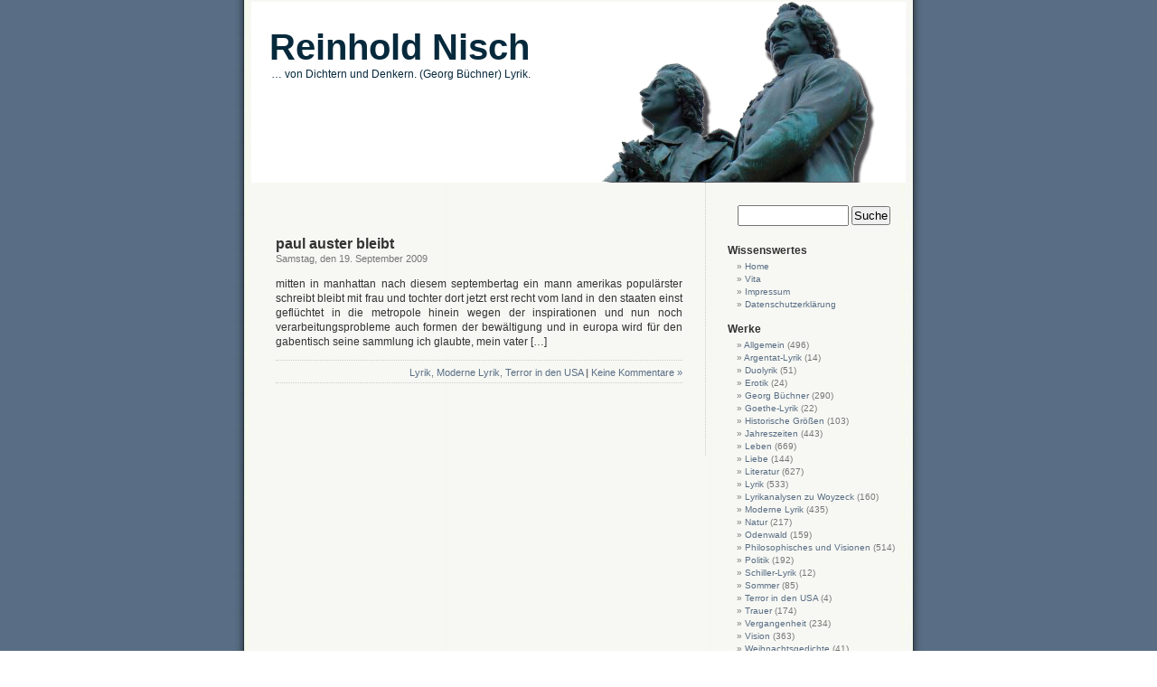

--- FILE ---
content_type: text/html; charset=UTF-8
request_url: https://www.reinhold-nisch.de/tag/staaten/
body_size: 10558
content:
<!DOCTYPE html PUBLIC "-//W3C//DTD XHTML 1.0 Transitional//EN" "http://www.w3.org/TR/xhtml1/DTD/xhtml1-transitional.dtd">
<html xmlns="http://www.w3.org/1999/xhtml">

<head profile="http://gmpg.org/xfn/11">
        <meta http-equiv="Content-Type" content="text/html; charset=UTF-8" />

        
	 <title>Reinhold Nisch   &raquo; Staaten</title>
	

        <meta name="generator" content="WordPress 6.9" /> <!-- leave this for stats -->

        <link rel="stylesheet" href="https://www.reinhold-nisch.de/wp-content/themes/rn/style.css" type="text/css" media="screen" />
        <link rel="alternate" type="application/rss+xml" title="RSS 2.0" href="https://www.reinhold-nisch.de/feed/" />
        <link rel="alternate" type="text/xml" title="RSS .92" href="https://www.reinhold-nisch.de/feed/rss/" />
        <link rel="alternate" type="application/atom+xml" title="Atom 0.3" href="https://www.reinhold-nisch.de/feed/atom/" />
        <link rel="pingback" href="https://www.reinhold-nisch.de/xmlrpc.php" />

        <style type="text/css" media="screen">

                /* BEGIN IMAGE CSS */
                        /*        To accomodate differing install paths of WordPress, images are referred only here,
                                and not in the wp-layout.css file. If you prefer to use only CSS for colors and what
                                not, then go right ahead and delete the following lines, and the image files. */

                body                 { background: url("https://www.reinhold-nisch.de/wp-content/themes/rn/images/baa_bgcolor.jpg"); }                                #page                { background: url("https://www.reinhold-nisch.de/wp-content/themes/rn/images/baa_bg.jpg") repeat-y top; border: none; }                         #header         { background: url("https://www.reinhold-nisch.de/wp-content/themes/rn/images/baa_header.jpg") no-repeat bottom center; }
                        #footer         { background: url("https://www.reinhold-nisch.de/wp-content/themes/rn/images/baa_footer.jpg") no-repeat bottom; border: none;}


                        /*        Because the template is slightly different, size-wise, with images, this needs to be set here
                                If you don't want to use the template's images, you can also delete the following two lines. */

                        #header         { margin: 0 !important; margin: 0 0 0 1px; padding: 1px; 211px; width: 758px; }
                        #headerimg         { margin: 7px 9px 0; height: 192px; width: 740px; }
                /* END IMAGE CSS */


                /*         To ease the insertion of a personal header image, I have done it in such a way,
                        that you simply drop in an image called 'personalheader.jpg' into your /images/
                        directory. Dimensions should be at least 760px x 200px. Anything above that will
                        get cropped off of the image. */

                /*
                #headerimg         { background: url('https://www.reinhold-nisch.de/wp-content/themes/rn/images/personalheader.jpg') no-repeat top;}
                */

        </style>

        	<link rel='archives' title='Dezember 2025' href='https://www.reinhold-nisch.de/2025/12/' />
	<link rel='archives' title='November 2025' href='https://www.reinhold-nisch.de/2025/11/' />
	<link rel='archives' title='August 2025' href='https://www.reinhold-nisch.de/2025/08/' />
	<link rel='archives' title='Juni 2025' href='https://www.reinhold-nisch.de/2025/06/' />
	<link rel='archives' title='Dezember 2024' href='https://www.reinhold-nisch.de/2024/12/' />
	<link rel='archives' title='Juni 2024' href='https://www.reinhold-nisch.de/2024/06/' />
	<link rel='archives' title='Mai 2024' href='https://www.reinhold-nisch.de/2024/05/' />
	<link rel='archives' title='März 2024' href='https://www.reinhold-nisch.de/2024/03/' />
	<link rel='archives' title='Februar 2023' href='https://www.reinhold-nisch.de/2023/02/' />
	<link rel='archives' title='September 2022' href='https://www.reinhold-nisch.de/2022/09/' />
	<link rel='archives' title='Juni 2022' href='https://www.reinhold-nisch.de/2022/06/' />
	<link rel='archives' title='Mai 2022' href='https://www.reinhold-nisch.de/2022/05/' />
	<link rel='archives' title='Februar 2022' href='https://www.reinhold-nisch.de/2022/02/' />
	<link rel='archives' title='Dezember 2021' href='https://www.reinhold-nisch.de/2021/12/' />
	<link rel='archives' title='November 2021' href='https://www.reinhold-nisch.de/2021/11/' />
	<link rel='archives' title='Oktober 2021' href='https://www.reinhold-nisch.de/2021/10/' />
	<link rel='archives' title='September 2021' href='https://www.reinhold-nisch.de/2021/09/' />
	<link rel='archives' title='August 2021' href='https://www.reinhold-nisch.de/2021/08/' />
	<link rel='archives' title='Juli 2021' href='https://www.reinhold-nisch.de/2021/07/' />
	<link rel='archives' title='Mai 2021' href='https://www.reinhold-nisch.de/2021/05/' />
	<link rel='archives' title='April 2021' href='https://www.reinhold-nisch.de/2021/04/' />
	<link rel='archives' title='März 2021' href='https://www.reinhold-nisch.de/2021/03/' />
	<link rel='archives' title='Februar 2021' href='https://www.reinhold-nisch.de/2021/02/' />
	<link rel='archives' title='Januar 2021' href='https://www.reinhold-nisch.de/2021/01/' />
	<link rel='archives' title='November 2020' href='https://www.reinhold-nisch.de/2020/11/' />
	<link rel='archives' title='Oktober 2020' href='https://www.reinhold-nisch.de/2020/10/' />
	<link rel='archives' title='März 2020' href='https://www.reinhold-nisch.de/2020/03/' />
	<link rel='archives' title='Februar 2020' href='https://www.reinhold-nisch.de/2020/02/' />
	<link rel='archives' title='Januar 2020' href='https://www.reinhold-nisch.de/2020/01/' />
	<link rel='archives' title='November 2019' href='https://www.reinhold-nisch.de/2019/11/' />
	<link rel='archives' title='Oktober 2019' href='https://www.reinhold-nisch.de/2019/10/' />
	<link rel='archives' title='August 2019' href='https://www.reinhold-nisch.de/2019/08/' />
	<link rel='archives' title='April 2019' href='https://www.reinhold-nisch.de/2019/04/' />
	<link rel='archives' title='März 2019' href='https://www.reinhold-nisch.de/2019/03/' />
	<link rel='archives' title='Januar 2019' href='https://www.reinhold-nisch.de/2019/01/' />
	<link rel='archives' title='Dezember 2018' href='https://www.reinhold-nisch.de/2018/12/' />
	<link rel='archives' title='November 2018' href='https://www.reinhold-nisch.de/2018/11/' />
	<link rel='archives' title='September 2018' href='https://www.reinhold-nisch.de/2018/09/' />
	<link rel='archives' title='August 2018' href='https://www.reinhold-nisch.de/2018/08/' />
	<link rel='archives' title='Juli 2018' href='https://www.reinhold-nisch.de/2018/07/' />
	<link rel='archives' title='Juni 2018' href='https://www.reinhold-nisch.de/2018/06/' />
	<link rel='archives' title='Mai 2018' href='https://www.reinhold-nisch.de/2018/05/' />
	<link rel='archives' title='April 2018' href='https://www.reinhold-nisch.de/2018/04/' />
	<link rel='archives' title='März 2018' href='https://www.reinhold-nisch.de/2018/03/' />
	<link rel='archives' title='Februar 2018' href='https://www.reinhold-nisch.de/2018/02/' />
	<link rel='archives' title='Januar 2018' href='https://www.reinhold-nisch.de/2018/01/' />
	<link rel='archives' title='Dezember 2017' href='https://www.reinhold-nisch.de/2017/12/' />
	<link rel='archives' title='November 2017' href='https://www.reinhold-nisch.de/2017/11/' />
	<link rel='archives' title='Oktober 2017' href='https://www.reinhold-nisch.de/2017/10/' />
	<link rel='archives' title='September 2017' href='https://www.reinhold-nisch.de/2017/09/' />
	<link rel='archives' title='August 2017' href='https://www.reinhold-nisch.de/2017/08/' />
	<link rel='archives' title='Juli 2017' href='https://www.reinhold-nisch.de/2017/07/' />
	<link rel='archives' title='Juni 2017' href='https://www.reinhold-nisch.de/2017/06/' />
	<link rel='archives' title='Mai 2017' href='https://www.reinhold-nisch.de/2017/05/' />
	<link rel='archives' title='April 2017' href='https://www.reinhold-nisch.de/2017/04/' />
	<link rel='archives' title='März 2017' href='https://www.reinhold-nisch.de/2017/03/' />
	<link rel='archives' title='Februar 2017' href='https://www.reinhold-nisch.de/2017/02/' />
	<link rel='archives' title='Januar 2017' href='https://www.reinhold-nisch.de/2017/01/' />
	<link rel='archives' title='Dezember 2016' href='https://www.reinhold-nisch.de/2016/12/' />
	<link rel='archives' title='November 2016' href='https://www.reinhold-nisch.de/2016/11/' />
	<link rel='archives' title='Oktober 2016' href='https://www.reinhold-nisch.de/2016/10/' />
	<link rel='archives' title='März 2016' href='https://www.reinhold-nisch.de/2016/03/' />
	<link rel='archives' title='Februar 2016' href='https://www.reinhold-nisch.de/2016/02/' />
	<link rel='archives' title='November 2015' href='https://www.reinhold-nisch.de/2015/11/' />
	<link rel='archives' title='September 2015' href='https://www.reinhold-nisch.de/2015/09/' />
	<link rel='archives' title='August 2015' href='https://www.reinhold-nisch.de/2015/08/' />
	<link rel='archives' title='Juli 2015' href='https://www.reinhold-nisch.de/2015/07/' />
	<link rel='archives' title='Juni 2015' href='https://www.reinhold-nisch.de/2015/06/' />
	<link rel='archives' title='Mai 2015' href='https://www.reinhold-nisch.de/2015/05/' />
	<link rel='archives' title='April 2015' href='https://www.reinhold-nisch.de/2015/04/' />
	<link rel='archives' title='März 2015' href='https://www.reinhold-nisch.de/2015/03/' />
	<link rel='archives' title='Februar 2015' href='https://www.reinhold-nisch.de/2015/02/' />
	<link rel='archives' title='Januar 2015' href='https://www.reinhold-nisch.de/2015/01/' />
	<link rel='archives' title='Dezember 2014' href='https://www.reinhold-nisch.de/2014/12/' />
	<link rel='archives' title='November 2014' href='https://www.reinhold-nisch.de/2014/11/' />
	<link rel='archives' title='Oktober 2014' href='https://www.reinhold-nisch.de/2014/10/' />
	<link rel='archives' title='September 2014' href='https://www.reinhold-nisch.de/2014/09/' />
	<link rel='archives' title='August 2014' href='https://www.reinhold-nisch.de/2014/08/' />
	<link rel='archives' title='Juni 2014' href='https://www.reinhold-nisch.de/2014/06/' />
	<link rel='archives' title='Mai 2014' href='https://www.reinhold-nisch.de/2014/05/' />
	<link rel='archives' title='April 2014' href='https://www.reinhold-nisch.de/2014/04/' />
	<link rel='archives' title='März 2014' href='https://www.reinhold-nisch.de/2014/03/' />
	<link rel='archives' title='Februar 2014' href='https://www.reinhold-nisch.de/2014/02/' />
	<link rel='archives' title='Januar 2014' href='https://www.reinhold-nisch.de/2014/01/' />
	<link rel='archives' title='Dezember 2013' href='https://www.reinhold-nisch.de/2013/12/' />
	<link rel='archives' title='November 2013' href='https://www.reinhold-nisch.de/2013/11/' />
	<link rel='archives' title='Oktober 2013' href='https://www.reinhold-nisch.de/2013/10/' />
	<link rel='archives' title='September 2013' href='https://www.reinhold-nisch.de/2013/09/' />
	<link rel='archives' title='August 2013' href='https://www.reinhold-nisch.de/2013/08/' />
	<link rel='archives' title='Juli 2013' href='https://www.reinhold-nisch.de/2013/07/' />
	<link rel='archives' title='Juni 2013' href='https://www.reinhold-nisch.de/2013/06/' />
	<link rel='archives' title='Mai 2013' href='https://www.reinhold-nisch.de/2013/05/' />
	<link rel='archives' title='April 2013' href='https://www.reinhold-nisch.de/2013/04/' />
	<link rel='archives' title='März 2013' href='https://www.reinhold-nisch.de/2013/03/' />
	<link rel='archives' title='Februar 2013' href='https://www.reinhold-nisch.de/2013/02/' />
	<link rel='archives' title='Januar 2013' href='https://www.reinhold-nisch.de/2013/01/' />
	<link rel='archives' title='Dezember 2012' href='https://www.reinhold-nisch.de/2012/12/' />
	<link rel='archives' title='November 2012' href='https://www.reinhold-nisch.de/2012/11/' />
	<link rel='archives' title='Oktober 2012' href='https://www.reinhold-nisch.de/2012/10/' />
	<link rel='archives' title='September 2012' href='https://www.reinhold-nisch.de/2012/09/' />
	<link rel='archives' title='August 2012' href='https://www.reinhold-nisch.de/2012/08/' />
	<link rel='archives' title='Juli 2012' href='https://www.reinhold-nisch.de/2012/07/' />
	<link rel='archives' title='Juni 2012' href='https://www.reinhold-nisch.de/2012/06/' />
	<link rel='archives' title='Mai 2012' href='https://www.reinhold-nisch.de/2012/05/' />
	<link rel='archives' title='April 2012' href='https://www.reinhold-nisch.de/2012/04/' />
	<link rel='archives' title='März 2012' href='https://www.reinhold-nisch.de/2012/03/' />
	<link rel='archives' title='Februar 2012' href='https://www.reinhold-nisch.de/2012/02/' />
	<link rel='archives' title='Januar 2012' href='https://www.reinhold-nisch.de/2012/01/' />
	<link rel='archives' title='Dezember 2011' href='https://www.reinhold-nisch.de/2011/12/' />
	<link rel='archives' title='November 2011' href='https://www.reinhold-nisch.de/2011/11/' />
	<link rel='archives' title='Oktober 2011' href='https://www.reinhold-nisch.de/2011/10/' />
	<link rel='archives' title='September 2011' href='https://www.reinhold-nisch.de/2011/09/' />
	<link rel='archives' title='August 2011' href='https://www.reinhold-nisch.de/2011/08/' />
	<link rel='archives' title='Juli 2011' href='https://www.reinhold-nisch.de/2011/07/' />
	<link rel='archives' title='Juni 2011' href='https://www.reinhold-nisch.de/2011/06/' />
	<link rel='archives' title='Mai 2011' href='https://www.reinhold-nisch.de/2011/05/' />
	<link rel='archives' title='April 2011' href='https://www.reinhold-nisch.de/2011/04/' />
	<link rel='archives' title='März 2011' href='https://www.reinhold-nisch.de/2011/03/' />
	<link rel='archives' title='Februar 2011' href='https://www.reinhold-nisch.de/2011/02/' />
	<link rel='archives' title='Januar 2011' href='https://www.reinhold-nisch.de/2011/01/' />
	<link rel='archives' title='September 2009' href='https://www.reinhold-nisch.de/2009/09/' />
	<link rel='archives' title='November 2008' href='https://www.reinhold-nisch.de/2008/11/' />
	<link rel='archives' title='August 2007' href='https://www.reinhold-nisch.de/2007/08/' />
	<link rel='archives' title='Juli 2007' href='https://www.reinhold-nisch.de/2007/07/' />

        <meta name='robots' content='max-image-preview:large' />
<link rel="alternate" type="application/rss+xml" title="Reinhold Nisch &raquo; Staaten Schlagwort-Feed" href="https://www.reinhold-nisch.de/tag/staaten/feed/" />
<style id='wp-img-auto-sizes-contain-inline-css' type='text/css'>
img:is([sizes=auto i],[sizes^="auto," i]){contain-intrinsic-size:3000px 1500px}
/*# sourceURL=wp-img-auto-sizes-contain-inline-css */
</style>
<style id='wp-emoji-styles-inline-css' type='text/css'>

	img.wp-smiley, img.emoji {
		display: inline !important;
		border: none !important;
		box-shadow: none !important;
		height: 1em !important;
		width: 1em !important;
		margin: 0 0.07em !important;
		vertical-align: -0.1em !important;
		background: none !important;
		padding: 0 !important;
	}
/*# sourceURL=wp-emoji-styles-inline-css */
</style>
<style id='wp-block-library-inline-css' type='text/css'>
:root{--wp-block-synced-color:#7a00df;--wp-block-synced-color--rgb:122,0,223;--wp-bound-block-color:var(--wp-block-synced-color);--wp-editor-canvas-background:#ddd;--wp-admin-theme-color:#007cba;--wp-admin-theme-color--rgb:0,124,186;--wp-admin-theme-color-darker-10:#006ba1;--wp-admin-theme-color-darker-10--rgb:0,107,160.5;--wp-admin-theme-color-darker-20:#005a87;--wp-admin-theme-color-darker-20--rgb:0,90,135;--wp-admin-border-width-focus:2px}@media (min-resolution:192dpi){:root{--wp-admin-border-width-focus:1.5px}}.wp-element-button{cursor:pointer}:root .has-very-light-gray-background-color{background-color:#eee}:root .has-very-dark-gray-background-color{background-color:#313131}:root .has-very-light-gray-color{color:#eee}:root .has-very-dark-gray-color{color:#313131}:root .has-vivid-green-cyan-to-vivid-cyan-blue-gradient-background{background:linear-gradient(135deg,#00d084,#0693e3)}:root .has-purple-crush-gradient-background{background:linear-gradient(135deg,#34e2e4,#4721fb 50%,#ab1dfe)}:root .has-hazy-dawn-gradient-background{background:linear-gradient(135deg,#faaca8,#dad0ec)}:root .has-subdued-olive-gradient-background{background:linear-gradient(135deg,#fafae1,#67a671)}:root .has-atomic-cream-gradient-background{background:linear-gradient(135deg,#fdd79a,#004a59)}:root .has-nightshade-gradient-background{background:linear-gradient(135deg,#330968,#31cdcf)}:root .has-midnight-gradient-background{background:linear-gradient(135deg,#020381,#2874fc)}:root{--wp--preset--font-size--normal:16px;--wp--preset--font-size--huge:42px}.has-regular-font-size{font-size:1em}.has-larger-font-size{font-size:2.625em}.has-normal-font-size{font-size:var(--wp--preset--font-size--normal)}.has-huge-font-size{font-size:var(--wp--preset--font-size--huge)}.has-text-align-center{text-align:center}.has-text-align-left{text-align:left}.has-text-align-right{text-align:right}.has-fit-text{white-space:nowrap!important}#end-resizable-editor-section{display:none}.aligncenter{clear:both}.items-justified-left{justify-content:flex-start}.items-justified-center{justify-content:center}.items-justified-right{justify-content:flex-end}.items-justified-space-between{justify-content:space-between}.screen-reader-text{border:0;clip-path:inset(50%);height:1px;margin:-1px;overflow:hidden;padding:0;position:absolute;width:1px;word-wrap:normal!important}.screen-reader-text:focus{background-color:#ddd;clip-path:none;color:#444;display:block;font-size:1em;height:auto;left:5px;line-height:normal;padding:15px 23px 14px;text-decoration:none;top:5px;width:auto;z-index:100000}html :where(.has-border-color){border-style:solid}html :where([style*=border-top-color]){border-top-style:solid}html :where([style*=border-right-color]){border-right-style:solid}html :where([style*=border-bottom-color]){border-bottom-style:solid}html :where([style*=border-left-color]){border-left-style:solid}html :where([style*=border-width]){border-style:solid}html :where([style*=border-top-width]){border-top-style:solid}html :where([style*=border-right-width]){border-right-style:solid}html :where([style*=border-bottom-width]){border-bottom-style:solid}html :where([style*=border-left-width]){border-left-style:solid}html :where(img[class*=wp-image-]){height:auto;max-width:100%}:where(figure){margin:0 0 1em}html :where(.is-position-sticky){--wp-admin--admin-bar--position-offset:var(--wp-admin--admin-bar--height,0px)}@media screen and (max-width:600px){html :where(.is-position-sticky){--wp-admin--admin-bar--position-offset:0px}}

/*# sourceURL=wp-block-library-inline-css */
</style><style id='global-styles-inline-css' type='text/css'>
:root{--wp--preset--aspect-ratio--square: 1;--wp--preset--aspect-ratio--4-3: 4/3;--wp--preset--aspect-ratio--3-4: 3/4;--wp--preset--aspect-ratio--3-2: 3/2;--wp--preset--aspect-ratio--2-3: 2/3;--wp--preset--aspect-ratio--16-9: 16/9;--wp--preset--aspect-ratio--9-16: 9/16;--wp--preset--color--black: #000000;--wp--preset--color--cyan-bluish-gray: #abb8c3;--wp--preset--color--white: #ffffff;--wp--preset--color--pale-pink: #f78da7;--wp--preset--color--vivid-red: #cf2e2e;--wp--preset--color--luminous-vivid-orange: #ff6900;--wp--preset--color--luminous-vivid-amber: #fcb900;--wp--preset--color--light-green-cyan: #7bdcb5;--wp--preset--color--vivid-green-cyan: #00d084;--wp--preset--color--pale-cyan-blue: #8ed1fc;--wp--preset--color--vivid-cyan-blue: #0693e3;--wp--preset--color--vivid-purple: #9b51e0;--wp--preset--gradient--vivid-cyan-blue-to-vivid-purple: linear-gradient(135deg,rgb(6,147,227) 0%,rgb(155,81,224) 100%);--wp--preset--gradient--light-green-cyan-to-vivid-green-cyan: linear-gradient(135deg,rgb(122,220,180) 0%,rgb(0,208,130) 100%);--wp--preset--gradient--luminous-vivid-amber-to-luminous-vivid-orange: linear-gradient(135deg,rgb(252,185,0) 0%,rgb(255,105,0) 100%);--wp--preset--gradient--luminous-vivid-orange-to-vivid-red: linear-gradient(135deg,rgb(255,105,0) 0%,rgb(207,46,46) 100%);--wp--preset--gradient--very-light-gray-to-cyan-bluish-gray: linear-gradient(135deg,rgb(238,238,238) 0%,rgb(169,184,195) 100%);--wp--preset--gradient--cool-to-warm-spectrum: linear-gradient(135deg,rgb(74,234,220) 0%,rgb(151,120,209) 20%,rgb(207,42,186) 40%,rgb(238,44,130) 60%,rgb(251,105,98) 80%,rgb(254,248,76) 100%);--wp--preset--gradient--blush-light-purple: linear-gradient(135deg,rgb(255,206,236) 0%,rgb(152,150,240) 100%);--wp--preset--gradient--blush-bordeaux: linear-gradient(135deg,rgb(254,205,165) 0%,rgb(254,45,45) 50%,rgb(107,0,62) 100%);--wp--preset--gradient--luminous-dusk: linear-gradient(135deg,rgb(255,203,112) 0%,rgb(199,81,192) 50%,rgb(65,88,208) 100%);--wp--preset--gradient--pale-ocean: linear-gradient(135deg,rgb(255,245,203) 0%,rgb(182,227,212) 50%,rgb(51,167,181) 100%);--wp--preset--gradient--electric-grass: linear-gradient(135deg,rgb(202,248,128) 0%,rgb(113,206,126) 100%);--wp--preset--gradient--midnight: linear-gradient(135deg,rgb(2,3,129) 0%,rgb(40,116,252) 100%);--wp--preset--font-size--small: 13px;--wp--preset--font-size--medium: 20px;--wp--preset--font-size--large: 36px;--wp--preset--font-size--x-large: 42px;--wp--preset--spacing--20: 0.44rem;--wp--preset--spacing--30: 0.67rem;--wp--preset--spacing--40: 1rem;--wp--preset--spacing--50: 1.5rem;--wp--preset--spacing--60: 2.25rem;--wp--preset--spacing--70: 3.38rem;--wp--preset--spacing--80: 5.06rem;--wp--preset--shadow--natural: 6px 6px 9px rgba(0, 0, 0, 0.2);--wp--preset--shadow--deep: 12px 12px 50px rgba(0, 0, 0, 0.4);--wp--preset--shadow--sharp: 6px 6px 0px rgba(0, 0, 0, 0.2);--wp--preset--shadow--outlined: 6px 6px 0px -3px rgb(255, 255, 255), 6px 6px rgb(0, 0, 0);--wp--preset--shadow--crisp: 6px 6px 0px rgb(0, 0, 0);}:where(.is-layout-flex){gap: 0.5em;}:where(.is-layout-grid){gap: 0.5em;}body .is-layout-flex{display: flex;}.is-layout-flex{flex-wrap: wrap;align-items: center;}.is-layout-flex > :is(*, div){margin: 0;}body .is-layout-grid{display: grid;}.is-layout-grid > :is(*, div){margin: 0;}:where(.wp-block-columns.is-layout-flex){gap: 2em;}:where(.wp-block-columns.is-layout-grid){gap: 2em;}:where(.wp-block-post-template.is-layout-flex){gap: 1.25em;}:where(.wp-block-post-template.is-layout-grid){gap: 1.25em;}.has-black-color{color: var(--wp--preset--color--black) !important;}.has-cyan-bluish-gray-color{color: var(--wp--preset--color--cyan-bluish-gray) !important;}.has-white-color{color: var(--wp--preset--color--white) !important;}.has-pale-pink-color{color: var(--wp--preset--color--pale-pink) !important;}.has-vivid-red-color{color: var(--wp--preset--color--vivid-red) !important;}.has-luminous-vivid-orange-color{color: var(--wp--preset--color--luminous-vivid-orange) !important;}.has-luminous-vivid-amber-color{color: var(--wp--preset--color--luminous-vivid-amber) !important;}.has-light-green-cyan-color{color: var(--wp--preset--color--light-green-cyan) !important;}.has-vivid-green-cyan-color{color: var(--wp--preset--color--vivid-green-cyan) !important;}.has-pale-cyan-blue-color{color: var(--wp--preset--color--pale-cyan-blue) !important;}.has-vivid-cyan-blue-color{color: var(--wp--preset--color--vivid-cyan-blue) !important;}.has-vivid-purple-color{color: var(--wp--preset--color--vivid-purple) !important;}.has-black-background-color{background-color: var(--wp--preset--color--black) !important;}.has-cyan-bluish-gray-background-color{background-color: var(--wp--preset--color--cyan-bluish-gray) !important;}.has-white-background-color{background-color: var(--wp--preset--color--white) !important;}.has-pale-pink-background-color{background-color: var(--wp--preset--color--pale-pink) !important;}.has-vivid-red-background-color{background-color: var(--wp--preset--color--vivid-red) !important;}.has-luminous-vivid-orange-background-color{background-color: var(--wp--preset--color--luminous-vivid-orange) !important;}.has-luminous-vivid-amber-background-color{background-color: var(--wp--preset--color--luminous-vivid-amber) !important;}.has-light-green-cyan-background-color{background-color: var(--wp--preset--color--light-green-cyan) !important;}.has-vivid-green-cyan-background-color{background-color: var(--wp--preset--color--vivid-green-cyan) !important;}.has-pale-cyan-blue-background-color{background-color: var(--wp--preset--color--pale-cyan-blue) !important;}.has-vivid-cyan-blue-background-color{background-color: var(--wp--preset--color--vivid-cyan-blue) !important;}.has-vivid-purple-background-color{background-color: var(--wp--preset--color--vivid-purple) !important;}.has-black-border-color{border-color: var(--wp--preset--color--black) !important;}.has-cyan-bluish-gray-border-color{border-color: var(--wp--preset--color--cyan-bluish-gray) !important;}.has-white-border-color{border-color: var(--wp--preset--color--white) !important;}.has-pale-pink-border-color{border-color: var(--wp--preset--color--pale-pink) !important;}.has-vivid-red-border-color{border-color: var(--wp--preset--color--vivid-red) !important;}.has-luminous-vivid-orange-border-color{border-color: var(--wp--preset--color--luminous-vivid-orange) !important;}.has-luminous-vivid-amber-border-color{border-color: var(--wp--preset--color--luminous-vivid-amber) !important;}.has-light-green-cyan-border-color{border-color: var(--wp--preset--color--light-green-cyan) !important;}.has-vivid-green-cyan-border-color{border-color: var(--wp--preset--color--vivid-green-cyan) !important;}.has-pale-cyan-blue-border-color{border-color: var(--wp--preset--color--pale-cyan-blue) !important;}.has-vivid-cyan-blue-border-color{border-color: var(--wp--preset--color--vivid-cyan-blue) !important;}.has-vivid-purple-border-color{border-color: var(--wp--preset--color--vivid-purple) !important;}.has-vivid-cyan-blue-to-vivid-purple-gradient-background{background: var(--wp--preset--gradient--vivid-cyan-blue-to-vivid-purple) !important;}.has-light-green-cyan-to-vivid-green-cyan-gradient-background{background: var(--wp--preset--gradient--light-green-cyan-to-vivid-green-cyan) !important;}.has-luminous-vivid-amber-to-luminous-vivid-orange-gradient-background{background: var(--wp--preset--gradient--luminous-vivid-amber-to-luminous-vivid-orange) !important;}.has-luminous-vivid-orange-to-vivid-red-gradient-background{background: var(--wp--preset--gradient--luminous-vivid-orange-to-vivid-red) !important;}.has-very-light-gray-to-cyan-bluish-gray-gradient-background{background: var(--wp--preset--gradient--very-light-gray-to-cyan-bluish-gray) !important;}.has-cool-to-warm-spectrum-gradient-background{background: var(--wp--preset--gradient--cool-to-warm-spectrum) !important;}.has-blush-light-purple-gradient-background{background: var(--wp--preset--gradient--blush-light-purple) !important;}.has-blush-bordeaux-gradient-background{background: var(--wp--preset--gradient--blush-bordeaux) !important;}.has-luminous-dusk-gradient-background{background: var(--wp--preset--gradient--luminous-dusk) !important;}.has-pale-ocean-gradient-background{background: var(--wp--preset--gradient--pale-ocean) !important;}.has-electric-grass-gradient-background{background: var(--wp--preset--gradient--electric-grass) !important;}.has-midnight-gradient-background{background: var(--wp--preset--gradient--midnight) !important;}.has-small-font-size{font-size: var(--wp--preset--font-size--small) !important;}.has-medium-font-size{font-size: var(--wp--preset--font-size--medium) !important;}.has-large-font-size{font-size: var(--wp--preset--font-size--large) !important;}.has-x-large-font-size{font-size: var(--wp--preset--font-size--x-large) !important;}
/*# sourceURL=global-styles-inline-css */
</style>

<style id='classic-theme-styles-inline-css' type='text/css'>
/*! This file is auto-generated */
.wp-block-button__link{color:#fff;background-color:#32373c;border-radius:9999px;box-shadow:none;text-decoration:none;padding:calc(.667em + 2px) calc(1.333em + 2px);font-size:1.125em}.wp-block-file__button{background:#32373c;color:#fff;text-decoration:none}
/*# sourceURL=/wp-includes/css/classic-themes.min.css */
</style>
<link rel="https://api.w.org/" href="https://www.reinhold-nisch.de/wp-json/" /><link rel="alternate" title="JSON" type="application/json" href="https://www.reinhold-nisch.de/wp-json/wp/v2/tags/112" /><link rel="EditURI" type="application/rsd+xml" title="RSD" href="https://www.reinhold-nisch.de/xmlrpc.php?rsd" />

<meta http-equiv="imagetoolbar" content="no">

<script type="text/javascript" language="JavaScript">
function disableText(e){
  return false
}
function reEnable(){
  return true
}
//For browser IE4+
document.onselectstart = new Function ("return false")

//For browser NS6
if (window.sidebar){
  document.onmousdown = disableText
  document.onclick = reEnable
}
</script>



<script language="JavaScript1.2">
var msgpopup="Alle Texte sind urheberrechtlich geschützt. Bitte verwenden Sie bei Bedarf gerne die Möglichkeit, sich eine PDF-Version des Textes herunterzuladen.";
function pmb(){
	  if(alertVis == "1") alert(message);
          if(closeWin == "1") self.close();
          return false;
}
function IE() {
     if (event.button == "2" || event.button == "3"){pmb();}
}
function NS(e) {
     if (document.layers || (document.getElementById && !document.all)){
          if (e.which == "2" || e.which == "3"){ pmb();}
     }
}
document.onmousedown=IE;document.onmouseup=NS;document.oncontextmenu=new Function("alert(msgpopup);return false")

</script>
<script type="text/javascript">
function disableSelection(target){
if (typeof target.onselectstart!="undefined") //For IE
	target.onselectstart=function(){return false}
else if (typeof target.style.MozUserSelect!="undefined") //For Firefox
	target.style.MozUserSelect="none"
else //All other route (For Opera)
	target.onmousedown=function(){return false}
target.style.cursor = "default"
}

</script>
<style data-context="foundation-flickity-css">/*! Flickity v2.0.2
http://flickity.metafizzy.co
---------------------------------------------- */.flickity-enabled{position:relative}.flickity-enabled:focus{outline:0}.flickity-viewport{overflow:hidden;position:relative;height:100%}.flickity-slider{position:absolute;width:100%;height:100%}.flickity-enabled.is-draggable{-webkit-tap-highlight-color:transparent;tap-highlight-color:transparent;-webkit-user-select:none;-moz-user-select:none;-ms-user-select:none;user-select:none}.flickity-enabled.is-draggable .flickity-viewport{cursor:move;cursor:-webkit-grab;cursor:grab}.flickity-enabled.is-draggable .flickity-viewport.is-pointer-down{cursor:-webkit-grabbing;cursor:grabbing}.flickity-prev-next-button{position:absolute;top:50%;width:44px;height:44px;border:none;border-radius:50%;background:#fff;background:hsla(0,0%,100%,.75);cursor:pointer;-webkit-transform:translateY(-50%);transform:translateY(-50%)}.flickity-prev-next-button:hover{background:#fff}.flickity-prev-next-button:focus{outline:0;box-shadow:0 0 0 5px #09f}.flickity-prev-next-button:active{opacity:.6}.flickity-prev-next-button.previous{left:10px}.flickity-prev-next-button.next{right:10px}.flickity-rtl .flickity-prev-next-button.previous{left:auto;right:10px}.flickity-rtl .flickity-prev-next-button.next{right:auto;left:10px}.flickity-prev-next-button:disabled{opacity:.3;cursor:auto}.flickity-prev-next-button svg{position:absolute;left:20%;top:20%;width:60%;height:60%}.flickity-prev-next-button .arrow{fill:#333}.flickity-page-dots{position:absolute;width:100%;bottom:-25px;padding:0;margin:0;list-style:none;text-align:center;line-height:1}.flickity-rtl .flickity-page-dots{direction:rtl}.flickity-page-dots .dot{display:inline-block;width:10px;height:10px;margin:0 8px;background:#333;border-radius:50%;opacity:.25;cursor:pointer}.flickity-page-dots .dot.is-selected{opacity:1}</style><style data-context="foundation-slideout-css">.slideout-menu{position:fixed;left:0;top:0;bottom:0;right:auto;z-index:0;width:256px;overflow-y:auto;-webkit-overflow-scrolling:touch;display:none}.slideout-menu.pushit-right{left:auto;right:0}.slideout-panel{position:relative;z-index:1;will-change:transform}.slideout-open,.slideout-open .slideout-panel,.slideout-open body{overflow:hidden}.slideout-open .slideout-menu{display:block}.pushit{display:none}</style><style>.ios7.web-app-mode.has-fixed header{ background-color: rgba(3,122,221,.88);}</style></head>
<body>

<div id="page">


<div id="header">
        <div id="headerimg">
                <h1><a href="https://www.reinhold-nisch.de"><font color="#07293C" style="text-decoration: none">Reinhold Nisch</font></a></h1>
                <div class="description"><font color="#07293C">&#8230; von Dichtern und Denkern. (Georg Büchner) Lyrik.</font></div>
        </div>
</div>


<hr />
	<div id="content" class="narrowcolumn">

		
		 

		<div class="navigation">
			<div class="alignleft"></div>
			<div class="alignright"></div>
		</div>

				<div class="post">
				<h3 id="post-83"><a href="https://www.reinhold-nisch.de/2009/09/paul-auster-bleibt-2/" rel="bookmark" title="Permanent Link to paul auster bleibt">paul auster bleibt</a></h3>
				<small>Samstag, den 19. September 2009</small>
				
				<div class="entry">
					<p>mitten in manhattan nach diesem septembertag ein mann amerikas populärster schreibt bleibt mit frau und tochter dort jetzt erst recht vom land in den staaten einst geflüchtet in die metropole hinein wegen der inspirationen und nun noch verarbeitungsprobleme auch formen der bewältigung und in europa wird für den gabentisch seine sammlung ich glaubte, mein vater [&hellip;]</p>
				</div>
		
				<p class="postmetadata"><a href="https://www.reinhold-nisch.de/category/lyrik/" rel="category tag">Lyrik</a>, <a href="https://www.reinhold-nisch.de/category/moderne-lyrik/" rel="category tag">Moderne Lyrik</a>, <a href="https://www.reinhold-nisch.de/category/lyrik/terror-in-den-usa/" rel="category tag">Terror in den USA</a> <strong>|</strong>   <a href="https://www.reinhold-nisch.de/2009/09/paul-auster-bleibt-2/#respond">Keine Kommentare &#187;</a></p> 
				
				<!--
				<rdf:RDF xmlns:rdf="http://www.w3.org/1999/02/22-rdf-syntax-ns#"
			xmlns:dc="http://purl.org/dc/elements/1.1/"
			xmlns:trackback="http://madskills.com/public/xml/rss/module/trackback/">
		<rdf:Description rdf:about="https://www.reinhold-nisch.de/2009/09/paul-auster-bleibt-2/"
    dc:identifier="https://www.reinhold-nisch.de/2009/09/paul-auster-bleibt-2/"
    dc:title="paul auster bleibt"
    trackback:ping="https://www.reinhold-nisch.de/2009/09/paul-auster-bleibt-2/trackback/" />
</rdf:RDF>				-->
			</div>
	
		
		<div class="navigation">
			<div class="alignleft"></div>
			<div class="alignright"></div>
		</div>
	
			
	</div>

	<div id="sidebar">
		<ul>
			
			<li>
				<form method="get" id="searchform" action="/index.php">
<div><input type="text" value="" name="s" id="s" />
<input type="submit" id="searchsubmit" name="Submit" value="Suche" />
</div>
</form>			</li>

			<!-- Author information is disabled per default. Uncomment and fill in your details if you want to use it.
			<li><h2>Autor</h2>
			<p>A little something about you, the author. Nothing lengthy, just an overview.</p>
			</li>
			-->

			<li>
						</li>

			<li class="pagenav"><h2>Wissenswertes</h2><ul><li class="page_item page-item-2"><a href="https://www.reinhold-nisch.de/">Home</a></li>
<li class="page_item page-item-5"><a href="https://www.reinhold-nisch.de/vita/">Vita</a></li>
<li class="page_item page-item-3"><a href="https://www.reinhold-nisch.de/impressum/">Impressum</a></li>
<li class="page_item page-item-4036"><a href="https://www.reinhold-nisch.de/datenschutzerklaerung/">Datenschutzerklärung</a></li>
</ul></li> 

            <li><h2>Werke</h2>
				<ul>
					<li class="cat-item cat-item-1"><a href="https://www.reinhold-nisch.de/category/allgemein/">Allgemein</a> (496)
</li>
	<li class="cat-item cat-item-143"><a href="https://www.reinhold-nisch.de/category/argentat-lyrik/">Argentat-Lyrik</a> (14)
</li>
	<li class="cat-item cat-item-151"><a href="https://www.reinhold-nisch.de/category/duolyrik/">Duolyrik</a> (51)
</li>
	<li class="cat-item cat-item-118"><a href="https://www.reinhold-nisch.de/category/lyrik/erotik/">Erotik</a> (24)
</li>
	<li class="cat-item cat-item-4"><a href="https://www.reinhold-nisch.de/category/georg-buechner/">Georg Büchner</a> (290)
</li>
	<li class="cat-item cat-item-149"><a href="https://www.reinhold-nisch.de/category/lyrik/goethe-lyrik/">Goethe-Lyrik</a> (22)
</li>
	<li class="cat-item cat-item-150"><a href="https://www.reinhold-nisch.de/category/historische-grosen/">Historische Größen</a> (103)
</li>
	<li class="cat-item cat-item-131"><a href="https://www.reinhold-nisch.de/category/lyrik/jahreszeiten/">Jahreszeiten</a> (443)
</li>
	<li class="cat-item cat-item-130"><a href="https://www.reinhold-nisch.de/category/lyrik/leben-lyrik/">Leben</a> (669)
</li>
	<li class="cat-item cat-item-132"><a href="https://www.reinhold-nisch.de/category/lyrik/liebe-lyrik/">Liebe</a> (144)
</li>
	<li class="cat-item cat-item-114"><a href="https://www.reinhold-nisch.de/category/lyrik/literatur/">Literatur</a> (627)
</li>
	<li class="cat-item cat-item-14"><a href="https://www.reinhold-nisch.de/category/lyrik/">Lyrik</a> (533)
</li>
	<li class="cat-item cat-item-6"><a href="https://www.reinhold-nisch.de/category/georg-buechner/lyrikanalysen-zu-woyzeck/">Lyrikanalysen zu Woyzeck</a> (160)
</li>
	<li class="cat-item cat-item-5"><a href="https://www.reinhold-nisch.de/category/moderne-lyrik/">Moderne Lyrik</a> (435)
</li>
	<li class="cat-item cat-item-144"><a href="https://www.reinhold-nisch.de/category/natur/">Natur</a> (217)
</li>
	<li class="cat-item cat-item-39"><a href="https://www.reinhold-nisch.de/category/odenwald/">Odenwald</a> (159)
</li>
	<li class="cat-item cat-item-145"><a href="https://www.reinhold-nisch.de/category/philosophisches-und-visionen/">Philosophisches und Visionen</a> (514)
</li>
	<li class="cat-item cat-item-119"><a href="https://www.reinhold-nisch.de/category/lyrik/politik/">Politik</a> (192)
</li>
	<li class="cat-item cat-item-147"><a href="https://www.reinhold-nisch.de/category/schiller-lyrik/">Schiller-Lyrik</a> (12)
</li>
	<li class="cat-item cat-item-148"><a href="https://www.reinhold-nisch.de/category/sommer/">Sommer</a> (85)
</li>
	<li class="cat-item cat-item-111"><a href="https://www.reinhold-nisch.de/category/lyrik/terror-in-den-usa/">Terror in den USA</a> (4)
</li>
	<li class="cat-item cat-item-122"><a href="https://www.reinhold-nisch.de/category/lyrik/trauer/">Trauer</a> (174)
</li>
	<li class="cat-item cat-item-125"><a href="https://www.reinhold-nisch.de/category/lyrik/vergangenheit-lyrik/">Vergangenheit</a> (234)
</li>
	<li class="cat-item cat-item-129"><a href="https://www.reinhold-nisch.de/category/lyrik/vision/">Vision</a> (363)
</li>
	<li class="cat-item cat-item-141"><a href="https://www.reinhold-nisch.de/category/lyrik/weihnachtsgedichte/">Weihnachtsgedichte</a> (41)
</li>
	<li class="cat-item cat-item-142"><a href="https://www.reinhold-nisch.de/category/wintergedichte/">Wintergedichte</a> (92)
</li>
	<li class="cat-item cat-item-146"><a href="https://www.reinhold-nisch.de/category/woyzeck-gedichte/">Woyzeck-Gedichte</a> (190)
</li>
	<li class="cat-item cat-item-133"><a href="https://www.reinhold-nisch.de/category/lyrik/zukunft/">Zukunft</a> (250)
</li>
				</ul>
			</li>

            <li><h2>Archiv</h2>
				<ul>
					<li><a href='https://www.reinhold-nisch.de/2025/12/'>Dezember 2025</a></li>
	<li><a href='https://www.reinhold-nisch.de/2025/11/'>November 2025</a></li>
	<li><a href='https://www.reinhold-nisch.de/2025/08/'>August 2025</a></li>
	<li><a href='https://www.reinhold-nisch.de/2025/06/'>Juni 2025</a></li>
	<li><a href='https://www.reinhold-nisch.de/2024/12/'>Dezember 2024</a></li>
	<li><a href='https://www.reinhold-nisch.de/2024/06/'>Juni 2024</a></li>
	<li><a href='https://www.reinhold-nisch.de/2024/05/'>Mai 2024</a></li>
	<li><a href='https://www.reinhold-nisch.de/2024/03/'>März 2024</a></li>
	<li><a href='https://www.reinhold-nisch.de/2023/02/'>Februar 2023</a></li>
	<li><a href='https://www.reinhold-nisch.de/2022/09/'>September 2022</a></li>
	<li><a href='https://www.reinhold-nisch.de/2022/06/'>Juni 2022</a></li>
	<li><a href='https://www.reinhold-nisch.de/2022/05/'>Mai 2022</a></li>
	<li><a href='https://www.reinhold-nisch.de/2022/02/'>Februar 2022</a></li>
	<li><a href='https://www.reinhold-nisch.de/2021/12/'>Dezember 2021</a></li>
	<li><a href='https://www.reinhold-nisch.de/2021/11/'>November 2021</a></li>
	<li><a href='https://www.reinhold-nisch.de/2021/10/'>Oktober 2021</a></li>
	<li><a href='https://www.reinhold-nisch.de/2021/09/'>September 2021</a></li>
	<li><a href='https://www.reinhold-nisch.de/2021/08/'>August 2021</a></li>
	<li><a href='https://www.reinhold-nisch.de/2021/07/'>Juli 2021</a></li>
	<li><a href='https://www.reinhold-nisch.de/2021/05/'>Mai 2021</a></li>
	<li><a href='https://www.reinhold-nisch.de/2021/04/'>April 2021</a></li>
	<li><a href='https://www.reinhold-nisch.de/2021/03/'>März 2021</a></li>
	<li><a href='https://www.reinhold-nisch.de/2021/02/'>Februar 2021</a></li>
	<li><a href='https://www.reinhold-nisch.de/2021/01/'>Januar 2021</a></li>
	<li><a href='https://www.reinhold-nisch.de/2020/11/'>November 2020</a></li>
	<li><a href='https://www.reinhold-nisch.de/2020/10/'>Oktober 2020</a></li>
	<li><a href='https://www.reinhold-nisch.de/2020/03/'>März 2020</a></li>
	<li><a href='https://www.reinhold-nisch.de/2020/02/'>Februar 2020</a></li>
	<li><a href='https://www.reinhold-nisch.de/2020/01/'>Januar 2020</a></li>
	<li><a href='https://www.reinhold-nisch.de/2019/11/'>November 2019</a></li>
	<li><a href='https://www.reinhold-nisch.de/2019/10/'>Oktober 2019</a></li>
	<li><a href='https://www.reinhold-nisch.de/2019/08/'>August 2019</a></li>
	<li><a href='https://www.reinhold-nisch.de/2019/04/'>April 2019</a></li>
	<li><a href='https://www.reinhold-nisch.de/2019/03/'>März 2019</a></li>
	<li><a href='https://www.reinhold-nisch.de/2019/01/'>Januar 2019</a></li>
	<li><a href='https://www.reinhold-nisch.de/2018/12/'>Dezember 2018</a></li>
	<li><a href='https://www.reinhold-nisch.de/2018/11/'>November 2018</a></li>
	<li><a href='https://www.reinhold-nisch.de/2018/09/'>September 2018</a></li>
	<li><a href='https://www.reinhold-nisch.de/2018/08/'>August 2018</a></li>
	<li><a href='https://www.reinhold-nisch.de/2018/07/'>Juli 2018</a></li>
	<li><a href='https://www.reinhold-nisch.de/2018/06/'>Juni 2018</a></li>
	<li><a href='https://www.reinhold-nisch.de/2018/05/'>Mai 2018</a></li>
	<li><a href='https://www.reinhold-nisch.de/2018/04/'>April 2018</a></li>
	<li><a href='https://www.reinhold-nisch.de/2018/03/'>März 2018</a></li>
	<li><a href='https://www.reinhold-nisch.de/2018/02/'>Februar 2018</a></li>
	<li><a href='https://www.reinhold-nisch.de/2018/01/'>Januar 2018</a></li>
	<li><a href='https://www.reinhold-nisch.de/2017/12/'>Dezember 2017</a></li>
	<li><a href='https://www.reinhold-nisch.de/2017/11/'>November 2017</a></li>
	<li><a href='https://www.reinhold-nisch.de/2017/10/'>Oktober 2017</a></li>
	<li><a href='https://www.reinhold-nisch.de/2017/09/'>September 2017</a></li>
	<li><a href='https://www.reinhold-nisch.de/2017/08/'>August 2017</a></li>
	<li><a href='https://www.reinhold-nisch.de/2017/07/'>Juli 2017</a></li>
	<li><a href='https://www.reinhold-nisch.de/2017/06/'>Juni 2017</a></li>
	<li><a href='https://www.reinhold-nisch.de/2017/05/'>Mai 2017</a></li>
	<li><a href='https://www.reinhold-nisch.de/2017/04/'>April 2017</a></li>
	<li><a href='https://www.reinhold-nisch.de/2017/03/'>März 2017</a></li>
	<li><a href='https://www.reinhold-nisch.de/2017/02/'>Februar 2017</a></li>
	<li><a href='https://www.reinhold-nisch.de/2017/01/'>Januar 2017</a></li>
	<li><a href='https://www.reinhold-nisch.de/2016/12/'>Dezember 2016</a></li>
	<li><a href='https://www.reinhold-nisch.de/2016/11/'>November 2016</a></li>
	<li><a href='https://www.reinhold-nisch.de/2016/10/'>Oktober 2016</a></li>
	<li><a href='https://www.reinhold-nisch.de/2016/03/'>März 2016</a></li>
	<li><a href='https://www.reinhold-nisch.de/2016/02/'>Februar 2016</a></li>
	<li><a href='https://www.reinhold-nisch.de/2015/11/'>November 2015</a></li>
	<li><a href='https://www.reinhold-nisch.de/2015/09/'>September 2015</a></li>
	<li><a href='https://www.reinhold-nisch.de/2015/08/'>August 2015</a></li>
	<li><a href='https://www.reinhold-nisch.de/2015/07/'>Juli 2015</a></li>
	<li><a href='https://www.reinhold-nisch.de/2015/06/'>Juni 2015</a></li>
	<li><a href='https://www.reinhold-nisch.de/2015/05/'>Mai 2015</a></li>
	<li><a href='https://www.reinhold-nisch.de/2015/04/'>April 2015</a></li>
	<li><a href='https://www.reinhold-nisch.de/2015/03/'>März 2015</a></li>
	<li><a href='https://www.reinhold-nisch.de/2015/02/'>Februar 2015</a></li>
	<li><a href='https://www.reinhold-nisch.de/2015/01/'>Januar 2015</a></li>
	<li><a href='https://www.reinhold-nisch.de/2014/12/'>Dezember 2014</a></li>
	<li><a href='https://www.reinhold-nisch.de/2014/11/'>November 2014</a></li>
	<li><a href='https://www.reinhold-nisch.de/2014/10/'>Oktober 2014</a></li>
	<li><a href='https://www.reinhold-nisch.de/2014/09/'>September 2014</a></li>
	<li><a href='https://www.reinhold-nisch.de/2014/08/'>August 2014</a></li>
	<li><a href='https://www.reinhold-nisch.de/2014/06/'>Juni 2014</a></li>
	<li><a href='https://www.reinhold-nisch.de/2014/05/'>Mai 2014</a></li>
	<li><a href='https://www.reinhold-nisch.de/2014/04/'>April 2014</a></li>
	<li><a href='https://www.reinhold-nisch.de/2014/03/'>März 2014</a></li>
	<li><a href='https://www.reinhold-nisch.de/2014/02/'>Februar 2014</a></li>
	<li><a href='https://www.reinhold-nisch.de/2014/01/'>Januar 2014</a></li>
	<li><a href='https://www.reinhold-nisch.de/2013/12/'>Dezember 2013</a></li>
	<li><a href='https://www.reinhold-nisch.de/2013/11/'>November 2013</a></li>
	<li><a href='https://www.reinhold-nisch.de/2013/10/'>Oktober 2013</a></li>
	<li><a href='https://www.reinhold-nisch.de/2013/09/'>September 2013</a></li>
	<li><a href='https://www.reinhold-nisch.de/2013/08/'>August 2013</a></li>
	<li><a href='https://www.reinhold-nisch.de/2013/07/'>Juli 2013</a></li>
	<li><a href='https://www.reinhold-nisch.de/2013/06/'>Juni 2013</a></li>
	<li><a href='https://www.reinhold-nisch.de/2013/05/'>Mai 2013</a></li>
	<li><a href='https://www.reinhold-nisch.de/2013/04/'>April 2013</a></li>
	<li><a href='https://www.reinhold-nisch.de/2013/03/'>März 2013</a></li>
	<li><a href='https://www.reinhold-nisch.de/2013/02/'>Februar 2013</a></li>
	<li><a href='https://www.reinhold-nisch.de/2013/01/'>Januar 2013</a></li>
	<li><a href='https://www.reinhold-nisch.de/2012/12/'>Dezember 2012</a></li>
	<li><a href='https://www.reinhold-nisch.de/2012/11/'>November 2012</a></li>
	<li><a href='https://www.reinhold-nisch.de/2012/10/'>Oktober 2012</a></li>
	<li><a href='https://www.reinhold-nisch.de/2012/09/'>September 2012</a></li>
	<li><a href='https://www.reinhold-nisch.de/2012/08/'>August 2012</a></li>
	<li><a href='https://www.reinhold-nisch.de/2012/07/'>Juli 2012</a></li>
	<li><a href='https://www.reinhold-nisch.de/2012/06/'>Juni 2012</a></li>
	<li><a href='https://www.reinhold-nisch.de/2012/05/'>Mai 2012</a></li>
	<li><a href='https://www.reinhold-nisch.de/2012/04/'>April 2012</a></li>
	<li><a href='https://www.reinhold-nisch.de/2012/03/'>März 2012</a></li>
	<li><a href='https://www.reinhold-nisch.de/2012/02/'>Februar 2012</a></li>
	<li><a href='https://www.reinhold-nisch.de/2012/01/'>Januar 2012</a></li>
	<li><a href='https://www.reinhold-nisch.de/2011/12/'>Dezember 2011</a></li>
	<li><a href='https://www.reinhold-nisch.de/2011/11/'>November 2011</a></li>
	<li><a href='https://www.reinhold-nisch.de/2011/10/'>Oktober 2011</a></li>
	<li><a href='https://www.reinhold-nisch.de/2011/09/'>September 2011</a></li>
	<li><a href='https://www.reinhold-nisch.de/2011/08/'>August 2011</a></li>
	<li><a href='https://www.reinhold-nisch.de/2011/07/'>Juli 2011</a></li>
	<li><a href='https://www.reinhold-nisch.de/2011/06/'>Juni 2011</a></li>
	<li><a href='https://www.reinhold-nisch.de/2011/05/'>Mai 2011</a></li>
	<li><a href='https://www.reinhold-nisch.de/2011/04/'>April 2011</a></li>
	<li><a href='https://www.reinhold-nisch.de/2011/03/'>März 2011</a></li>
	<li><a href='https://www.reinhold-nisch.de/2011/02/'>Februar 2011</a></li>
	<li><a href='https://www.reinhold-nisch.de/2011/01/'>Januar 2011</a></li>
	<li><a href='https://www.reinhold-nisch.de/2009/09/'>September 2009</a></li>
	<li><a href='https://www.reinhold-nisch.de/2008/11/'>November 2008</a></li>
	<li><a href='https://www.reinhold-nisch.de/2007/08/'>August 2007</a></li>
	<li><a href='https://www.reinhold-nisch.de/2007/07/'>Juli 2007</a></li>
				</ul>
			</li>
			


						
		</ul>
	</div>


<hr />
<div id="footer">

        <p>
		  
                reinhold-nisch.de basiert auf
                <a href="http://wordpress.org">WordPress</a> |
                <a href="https://www.reinhold-nisch.de/feed/">Eintr&auml;ge (RSS)</a>
                und <a href="https://www.reinhold-nisch.de/comments/feed/">Kommentare (RSS)</a>.<br>
                Design basierend auf <a href="http://binarybonsai.com/kubrick/" target="_new">Kubrick</a> | Konzeption & Realisation von <a href="http://lansolut.net" target="_new">LANsolut.net </a>| 09.2016   <br>
                <a href="http://reinhold-nisch.de/wp-admin/">Admin</a>

                <!-- 22 queries. 0,049 seconds. -->
        </p>
</div>
</div>

<!-- Gorgeous design by Michael Heilemann - http://binarybonsai.com/kubrick/ -->

<script type="speculationrules">
{"prefetch":[{"source":"document","where":{"and":[{"href_matches":"/*"},{"not":{"href_matches":["/wp-*.php","/wp-admin/*","/wp-content/uploads/*","/wp-content/*","/wp-content/plugins/*","/wp-content/themes/rn/*","/*\\?(.+)"]}},{"not":{"selector_matches":"a[rel~=\"nofollow\"]"}},{"not":{"selector_matches":".no-prefetch, .no-prefetch a"}}]},"eagerness":"conservative"}]}
</script>
<script type="text/javascript">
disableSelection(document.body)
</script>
<div style="text-align: center">
<small>Content Protected Using <a href="http://www.pcdrome.com/blog-protector" target="_blank">Blog Protector</a> By: <a href="http://www.pcdrome.com" target="_blank">PcDrome</a>.</small></div>
<!-- Powered by WPtouch: 4.3.62 --><script id="wp-emoji-settings" type="application/json">
{"baseUrl":"https://s.w.org/images/core/emoji/17.0.2/72x72/","ext":".png","svgUrl":"https://s.w.org/images/core/emoji/17.0.2/svg/","svgExt":".svg","source":{"concatemoji":"https://www.reinhold-nisch.de/wp-includes/js/wp-emoji-release.min.js?ver=6.9"}}
</script>
<script type="module">
/* <![CDATA[ */
/*! This file is auto-generated */
const a=JSON.parse(document.getElementById("wp-emoji-settings").textContent),o=(window._wpemojiSettings=a,"wpEmojiSettingsSupports"),s=["flag","emoji"];function i(e){try{var t={supportTests:e,timestamp:(new Date).valueOf()};sessionStorage.setItem(o,JSON.stringify(t))}catch(e){}}function c(e,t,n){e.clearRect(0,0,e.canvas.width,e.canvas.height),e.fillText(t,0,0);t=new Uint32Array(e.getImageData(0,0,e.canvas.width,e.canvas.height).data);e.clearRect(0,0,e.canvas.width,e.canvas.height),e.fillText(n,0,0);const a=new Uint32Array(e.getImageData(0,0,e.canvas.width,e.canvas.height).data);return t.every((e,t)=>e===a[t])}function p(e,t){e.clearRect(0,0,e.canvas.width,e.canvas.height),e.fillText(t,0,0);var n=e.getImageData(16,16,1,1);for(let e=0;e<n.data.length;e++)if(0!==n.data[e])return!1;return!0}function u(e,t,n,a){switch(t){case"flag":return n(e,"\ud83c\udff3\ufe0f\u200d\u26a7\ufe0f","\ud83c\udff3\ufe0f\u200b\u26a7\ufe0f")?!1:!n(e,"\ud83c\udde8\ud83c\uddf6","\ud83c\udde8\u200b\ud83c\uddf6")&&!n(e,"\ud83c\udff4\udb40\udc67\udb40\udc62\udb40\udc65\udb40\udc6e\udb40\udc67\udb40\udc7f","\ud83c\udff4\u200b\udb40\udc67\u200b\udb40\udc62\u200b\udb40\udc65\u200b\udb40\udc6e\u200b\udb40\udc67\u200b\udb40\udc7f");case"emoji":return!a(e,"\ud83e\u1fac8")}return!1}function f(e,t,n,a){let r;const o=(r="undefined"!=typeof WorkerGlobalScope&&self instanceof WorkerGlobalScope?new OffscreenCanvas(300,150):document.createElement("canvas")).getContext("2d",{willReadFrequently:!0}),s=(o.textBaseline="top",o.font="600 32px Arial",{});return e.forEach(e=>{s[e]=t(o,e,n,a)}),s}function r(e){var t=document.createElement("script");t.src=e,t.defer=!0,document.head.appendChild(t)}a.supports={everything:!0,everythingExceptFlag:!0},new Promise(t=>{let n=function(){try{var e=JSON.parse(sessionStorage.getItem(o));if("object"==typeof e&&"number"==typeof e.timestamp&&(new Date).valueOf()<e.timestamp+604800&&"object"==typeof e.supportTests)return e.supportTests}catch(e){}return null}();if(!n){if("undefined"!=typeof Worker&&"undefined"!=typeof OffscreenCanvas&&"undefined"!=typeof URL&&URL.createObjectURL&&"undefined"!=typeof Blob)try{var e="postMessage("+f.toString()+"("+[JSON.stringify(s),u.toString(),c.toString(),p.toString()].join(",")+"));",a=new Blob([e],{type:"text/javascript"});const r=new Worker(URL.createObjectURL(a),{name:"wpTestEmojiSupports"});return void(r.onmessage=e=>{i(n=e.data),r.terminate(),t(n)})}catch(e){}i(n=f(s,u,c,p))}t(n)}).then(e=>{for(const n in e)a.supports[n]=e[n],a.supports.everything=a.supports.everything&&a.supports[n],"flag"!==n&&(a.supports.everythingExceptFlag=a.supports.everythingExceptFlag&&a.supports[n]);var t;a.supports.everythingExceptFlag=a.supports.everythingExceptFlag&&!a.supports.flag,a.supports.everything||((t=a.source||{}).concatemoji?r(t.concatemoji):t.wpemoji&&t.twemoji&&(r(t.twemoji),r(t.wpemoji)))});
//# sourceURL=https://www.reinhold-nisch.de/wp-includes/js/wp-emoji-loader.min.js
/* ]]> */
</script>

</body>
</html>
